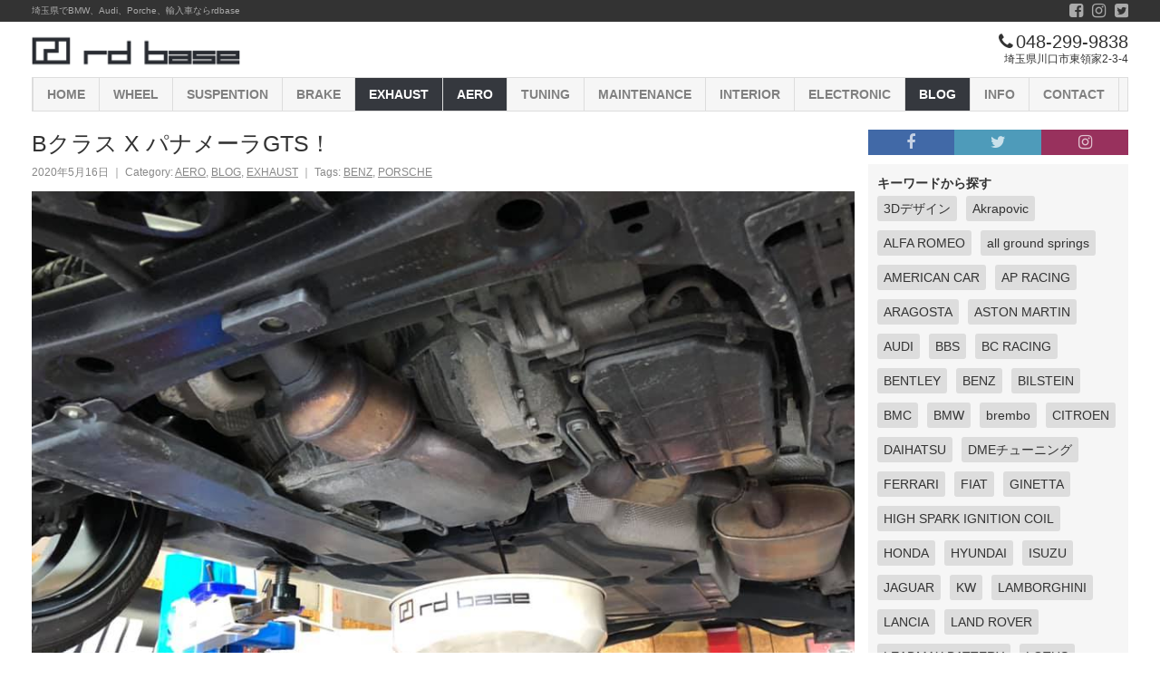

--- FILE ---
content_type: text/html; charset=UTF-8
request_url: https://rdbase.jp/11053/
body_size: 8523
content:
<!DOCTYPE html>
<html lang="ja"
	itemscope 
	itemtype="http://schema.org/Article" 
	prefix="og: http://ogp.me/ns#"  class="jp">
<head>
<meta charset="UTF-8">
<meta name="viewport" content="width=device-width,initial-scale=1.0,minimum-scale=1.0,maximum-scale=1.0,user-scalable=no">
<meta content="IE=edge" http-equiv="X-UA-Compatible">
<link rel="pingback" href="https://rdbase.jp/xmlrpc.php">
<title>Bクラス  X  パナメーラGTS！ | rdbase</title>

<!-- All in One SEO Pack 2.6.1 by Michael Torbert of Semper Fi Web Design[393,433] -->
<link rel="canonical" href="https://rdbase.jp/11053/" />
<meta property="og:title" content="Bクラス  X  パナメーラGTS！ | rdbase" />
<meta property="og:type" content="article" />
<meta property="og:url" content="https://rdbase.jp/11053/" />
<meta property="og:image" content="https://rdbase.jp/wp-content/uploads/2020/05/98306561_2519615401624645_3384611164720726016_n1.jpg" />
<meta property="og:site_name" content="rdbase" />
<meta property="og:description" content="BENZ Bクラスさん メンテナンスついでに壊れたドアミラー交換にフロントグリル交換も致しました。 BENZはフロントグリルを変えるとかなり雰囲気変わりますね‼︎ パナメーラGTSさんはバルブ付きマフラーが装着されていますが、マフラーエンドが純正だったので、ドライカーボンテールの4本出しに変更! こちらも見た目 迫力でましたっ‼︎" />
<meta property="article:tag" content="benz" />
<meta property="article:tag" content="porsche" />
<meta property="article:tag" content="aero" />
<meta property="article:tag" content="blog" />
<meta property="article:tag" content="exhaust" />
<meta property="article:published_time" content="2020-05-16T08:24:41Z" />
<meta property="article:modified_time" content="2020-05-16T08:24:41Z" />
<meta name="twitter:card" content="summary" />
<meta name="twitter:site" content="@rdbase_kanemoto" />
<meta name="twitter:domain" content="https://twitter.com/rdbase_kanemoto" />
<meta name="twitter:title" content="Bクラス  X  パナメーラGTS！ | rdbase" />
<meta name="twitter:description" content="BENZ Bクラスさん メンテナンスついでに壊れたドアミラー交換にフロントグリル交換も致しました。 BENZはフロントグリルを変えるとかなり雰囲気変わりますね‼︎ パナメーラGTSさんはバルブ付きマフラーが装着されていますが、マフラーエンドが純正だったので、ドライカーボンテールの4本出しに変更! こちらも見た目 迫力でましたっ‼︎" />
<meta name="twitter:image" content="https://rdbase.jp/wp-content/uploads/2020/05/98306561_2519615401624645_3384611164720726016_n1.jpg" />
<meta itemprop="image" content="https://rdbase.jp/wp-content/uploads/2020/05/98306561_2519615401624645_3384611164720726016_n1.jpg" />
<!-- /all in one seo pack -->
<link rel='dns-prefetch' href='//s.w.org' />
<link rel="alternate" type="application/rss+xml" title="rdbase &raquo; フィード" href="https://rdbase.jp/feed/" />
<link rel="alternate" type="application/rss+xml" title="rdbase &raquo; コメントフィード" href="https://rdbase.jp/comments/feed/" />
<link rel="alternate" type="application/rss+xml" title="rdbase &raquo; Bクラス  X  パナメーラGTS！ のコメントのフィード" href="https://rdbase.jp/11053/feed/" />
<link rel='stylesheet' id='contact-form-7-css'  href='https://rdbase.jp/wp-content/plugins/contact-form-7/includes/css/styles.css?ver=5.0.2' type='text/css' media='all' />
<link rel='prev' title='シンプルでオシャレで速いM2C完成！' href='https://rdbase.jp/11041/' />
<link rel='next' title='E92M3  X  E90！' href='https://rdbase.jp/11063/' />
<link rel='shortlink' href='https://rdbase.jp/?p=11053' />
<link rel="icon" href="https://rdbase.jp/wp-content/uploads/2019/11/cropped-favicon_large-32x32.png" sizes="32x32" />
<link rel="icon" href="https://rdbase.jp/wp-content/uploads/2019/11/cropped-favicon_large-192x192.png" sizes="192x192" />
<link rel="apple-touch-icon-precomposed" href="https://rdbase.jp/wp-content/uploads/2019/11/cropped-favicon_large-180x180.png" />
<meta name="msapplication-TileImage" content="https://rdbase.jp/wp-content/uploads/2019/11/cropped-favicon_large-270x270.png" />
<link href="https://rdbase.jp/wp-content/themes/rdbase/js/vendor/font-awesome/css/font-awesome.min.css" rel="stylesheet" type="text/css">
<link href="https://rdbase.jp/wp-content/themes/rdbase/js/vendor/swiper/dist/css/swiper.min.css" rel="stylesheet" type="text/css">
<link href="https://rdbase.jp/wp-content/themes/rdbase/js/vendor/slick-carousel/slick/slick.css" rel="stylesheet" type="text/css">
<link href="https://rdbase.jp/wp-content/themes/rdbase/css/theme-default/fivee-base.min.css" rel="stylesheet" type="text/css">
<link href="https://rdbase.jp/wp-content/themes/rdbase/css/theme-default/unique.min.css?ver=06.01.01" rel="stylesheet" type="text/css">
<link href="https://rdbase.jp/wp-content/themes/rdbase/img/favicon.ico" rel="icon" type="image/vnd.microsoft.icon">
</head>
<body class="post-template-default single single-post postid-11053 single-format-standard category-6 category-9 category-5">
  <!-- header top////////////////////////////////////////////// -->
  <div class="header-sub ef-bg-theme">
    <div class="st-inner">
      <div class="is-table ef-w100p">
        <div class="is-table-cell ef-vam">
          埼玉県でBMW、Audi、Porche、輸入車ならrdbase
        </div>
        <div class="is-table-cell ef-txt-right ef-mw80 ef-vam">
          <ul class="ef-float7">
            <li class="ef-float-right">
              <a href="https://twitter.com/rdbase_kanemoto" target="_blank" class="is-block ef-lh">
                <i class="fa fa-twitter-square"></i>
              </a>
            </li>
            <li class="ef-float-right">
              <a href="https://www.instagram.com/hirotaka_kanemoto/" target="_blank" class="is-block ef-lh">
                <i class="fa fa-instagram"></i>
              </a>
            </li>
            <li class="ef-float-right">
              <a href="https://ja-jp.facebook.com/rdbase/" target="_blank" class="is-block ef-lh">
                <i class="fa fa-facebook-square"></i>
              </a>
            </li>
          </ul>
        </div>
      </div>
    </div>
  </div>
  <!-- header////////////////////////////////////////////// -->
  <header class="page-header">
    <div class="st-body">
      <div class="st-inner is-table ef-w100p">
        <div class="is-table-cell">
          <a href="https://rdbase.jp/" class="wrap-logo is-block">
            <img class="logo" src="https://rdbase.jp/wp-content/themes/rdbase/img/logo.gif" alt="rdbase">
          </a>
        </div>
        <div class="wrap-store is-table-cell ef-vam">
          <div class="rs1-hide">
            <div class="wrap-tel ef-fs20 ef-txt-right ef-lh">
              <i class="fa fa-phone ef-mgr-3"></i>
              048-299-9838
            </div>
            <div class="wrap-ad ef-fs12 ef-txt-right">埼玉県川口市東領家2-3-4</div>
          </div>
          <div class="rs1-show">
            <div class="wrap-tel ef-fs20 ef-txt-right ef-lh">
              <a href="tel:048-299-9838">
                <i class="fa fa-phone ef-mgr-3"></i>
                048-299-9838
              </a>
            </div>
            <div class="wrap-ad ef-fs12 ef-txt-right">埼玉県川口市東領家2-3-4</div>
          </div>
        </div>
      </div>
    </div>
  </header>
  <!-- gloval-nav /////////////////////////// -->
    <nav class="page-nav">
    <div class="st-inner">
      <div class="nav-wrap js-nav-swiper swiper-container">
        <ul class="swiper-wrapper">
          <li class="swiper-slide">
            <a class="home" href="https://rdbase.jp/">
              HOME
            </a>
          </li>
          <li class="swiper-slide">
            <a class="cat2" href="https://rdbase.jp/category/cat1">
              WHEEL
            </a>
          </li>
          <li class="swiper-slide">
            <a class="cat3" href="https://rdbase.jp/category/cat2">
              SUSPENTION
            </a>
          </li>
          <li class="swiper-slide">
            <a class="cat4" href="https://rdbase.jp/category/cat3">
              BRAKE
            </a>
          </li>
          <li class="swiper-slide">
            <a class="cat5" href="https://rdbase.jp/category/cat4">
              EXHAUST
            </a>
          </li>
          <li class="swiper-slide">
            <a class="cat6" href="https://rdbase.jp/category/cat5">
              AERO
            </a>
          </li>
          <li class="swiper-slide">
            <a class="cat7" href="https://rdbase.jp/category/cat6">
              TUNING
            </a>
          </li>
          <li class="swiper-slide">
            <a class="cat8" href="https://rdbase.jp/category/cat7">
              MAINTENANCE
            </a>
          </li>
          <li class="swiper-slide">
            <a class="cat9" href="https://rdbase.jp/category/cat9">
              INTERIOR
            </a>
          </li>
          <li class="swiper-slide">
            <a class="cat10" href="https://rdbase.jp/category/cat10">
              ELECTRONIC
            </a>
          </li>
          <li class="swiper-slide">
            <a class="cat11" href="https://rdbase.jp/category/cat8">
              BLOG
            </a>
          </li>
          <li class="swiper-slide">
            <a class="cat12" href="https://rdbase.jp/category/cat11">
              INFO
            </a>
          </li>
          <li class="swiper-slide">
            <a class="contact" href="https://rdbase.jp/contact">
              CONTACT
            </a>
          </li>

	<!-- <li class="swiper-slide">
            <a class="cat13" href="http://rdbase.shop">
              SHOP
            </a>
          </li> -->
			
        </ul>
      </div>
    </div>
  </nav>  <!-- page-container////////////////////////////////////////////// -->
  <main class="page-container">
    <div class="st-body js-page-contents">
      <div class="st-inner">
                <!-- / page-main////////////////////////////////////////////// -->
        <div class="page-contents ef-mgt20">
          <div class="st-body js-page-contents">
            <div class="st-inner">
              <div class="contents-left">
                <div class="st-inner">
                  <div class="article">
                    <h1 class="page-title ef-fs25 ef-mgb7">
                      Bクラス  X  パナメーラGTS！
                    </h1>
                    <div class="overview ef-mgb10">
                      <div class="overview-left">
                        <div class="meta ef-txt-gray ef-fs12">
                          <span class="timestamp">
                            2020年5月16日
                          </span>
                          &#65372;
                          <span class="category">
                            Category:
                            <a href="https://rdbase.jp/category/cat5/" rel="category tag">AERO</a>, <a href="https://rdbase.jp/category/cat8/" rel="category tag">BLOG</a>, <a href="https://rdbase.jp/category/cat4/" rel="category tag">EXHAUST</a>
                          </span>
                          &#65372;
                          <span class="tags">
                            Tags: <a href="https://rdbase.jp/tag/benz/" rel="tag">BENZ</a>, <a href="https://rdbase.jp/tag/porsche/" rel="tag">PORSCHE</a> 

                          </span>
                        </div>
                      </div>
                    </div>
                    <!-- sentence////////////////////////////////////////////// -->
                    <div class="sentence">
                      <p><img src="https://rdbase.jp/wp-content/uploads/2020/05/96721123_2519615464957972_2809104831459885056_n1.jpg" alt="Bクラス  X  パナメーラGTS！" class="alignnone size-full wp-image-11050" /></p>
<p><img src="https://rdbase.jp/wp-content/uploads/2020/05/96797373_2519615444957974_655397393595891712_n1.jpg" alt="Bクラス  X  パナメーラGTS！" class="alignnone size-full wp-image-11049" /></p>
<p><img src="https://rdbase.jp/wp-content/uploads/2020/05/98195643_2519615384957980_4419159934675976192_n1.jpg" alt="Bクラス  X  パナメーラGTS！" class="alignnone size-full wp-image-11048" /></p>
<p><img src="https://rdbase.jp/wp-content/uploads/2020/05/98306561_2519615401624645_3384611164720726016_n1.jpg" alt="Bクラス  X  パナメーラGTS！" class="alignnone size-full wp-image-11047" /></p>
<p>BENZ Bクラスさん メンテナンスついでに壊れたドアミラー交換にフロントグリル交換も致しました。<br />
BENZはフロントグリルを変えるとかなり雰囲気変わりますね‼︎</p>
<p><img src="https://rdbase.jp/wp-content/uploads/2020/05/97127910_2519615421624643_6611509584144105472_n1.jpg" alt="Bクラス  X  パナメーラGTS！" class="alignnone size-full wp-image-11051" /></p>
<p><img src="https://rdbase.jp/wp-content/uploads/2020/05/96706615_2519615484957970_8919058300964700160_n1.jpg" alt="Bクラス  X  パナメーラGTS！" class="alignnone size-full wp-image-11052" /></p>
<p><img src="https://rdbase.jp/wp-content/uploads/2020/05/96580934_2519615364957982_1993511402605641728_n1.jpg" alt="Bクラス  X  パナメーラGTS！" class="alignnone size-full wp-image-11046" /></p>
<p>パナメーラGTSさんはバルブ付きマフラーが装着されていますが、マフラーエンドが純正だったので、ドライカーボンテールの4本出しに変更!<br />
こちらも見た目 迫力でましたっ‼︎</p>
                    </div>
                    <!-- writer////////////////////////////////////////////// -->
                    <div class="writer ef-txt-gray">
                      <ul class="ef-float10">
                        <li class="credit-default ef-float-right ef-mgb7">
                          Written by:
                          <a class="is-linkrev" href="https://rdbase.jp/author/staff/">
                            STAFF                          </a>
                        </li>
                      </ul>
                    </div>
                    <!-- sns////////////////////////////////////////////// -->
                    <div class="sns ef-mgb10">
                      <div class="is-bold ef-mgb10">
                        この記事を共有する
                      </div>
                      <div class="ef-float is-col2">
                        <div class="ef-float-left ef-mgb20">
                          <div class="st-inner ef-pdr3">
                            <a class="cp-btn-large tw-btn ef-w100p" onclick="window.open('https://twitter.com/intent/tweet?text=Bクラス  X  パナメーラGTS！&amp;url=https://rdbase.jp/11053/&amp;via=rdbase_kanemoto','Bクラス  X  パナメーラGTS！','width=600,height=350,scrollbars=yes');return false;">
                              <i class="fa fa-twitter"></i>
                              Share<span class="sns-name"> on Twitter</span>
                            </a>
                          </div>
                        </div>
                        <div class="ef-float-left ef-mgb20">
                          <div class="st-inner ef-pdl3">
                            <a class="cp-btn-large fb-btn ef-w100p" onclick="window.open('https://www.facebook.com/sharer/sharer.php?u=https://rdbase.jp/11053/','Bクラス  X  パナメーラGTS！','width=600,height=350,scrollbars=yes');return false;">
                              <i class="fa fa-facebook"></i>
                              Share<span class="sns-name"> on Facebook</span>
                            </a>
                          </div>
                        </div>
                      </div>
                    </div>
                    <!-- contect////////////////////////////////////////////// -->
                    <div class="article-contact ef-mgb40">
                      <div class="is-bold ef-mgb10">
                        お問い合わせ
                      </div>
                      <a class="cp-btn ef-w100p is-block ef-fs16 js-collapse js-collapse-parent0" href="#">
                        この記事に関するお問い合わせ
                        <i class="fa fa-caret-down"></i>
                      </a>
                      <div class="ef-mgt3 js-collapse-child0" style="display:none;">
                        <div class="st-inner">
                          <div role="form" class="wpcf7" id="wpcf7-f474-p11053-o1" lang="ja" dir="ltr">
<div class="screen-reader-response"></div>
<form action="/11053/#wpcf7-f474-p11053-o1" method="post" class="wpcf7-form" novalidate="novalidate">
<div style="display: none;">
<input type="hidden" name="_wpcf7" value="474" />
<input type="hidden" name="_wpcf7_version" value="5.0.2" />
<input type="hidden" name="_wpcf7_locale" value="ja" />
<input type="hidden" name="_wpcf7_unit_tag" value="wpcf7-f474-p11053-o1" />
<input type="hidden" name="_wpcf7_container_post" value="11053" />
</div>
<div class="contact-wrap ef-mgt50">
                  <!-- // block///////////////////////////////////////// --></p>
<div class="ef-mgb20">
<div class="name ef-mgb3 is-table ef-w100p">
<div class="is-table-cell ef-w50 ef-vat">
                        お名前
                      </div>
<div class="is-table-cell ic-caution ef-vat">
<div class="cp-tag-mini ef-cp-red ef-rd3 ef-mgl7 ef-mgt3 is-block ef-w40">
                          必須
                        </div>
</p></div>
</p></div>
<div>
                      <span class="your-name"><span class="wpcf7-form-control-wrap input-1"><input type="text" name="input-1" value="" size="40" class="wpcf7-form-control wpcf7-text wpcf7-validates-as-required cp-input ef-w100p" aria-required="true" aria-invalid="false" /></span></span>
                    </div>
</p></div>
<p>                  <!-- // block///////////////////////////////////////// --></p>
<div class="ef-mgb20">
<div class="name ef-mgb3 is-table ef-w100p">
<div class="is-table-cell ef-w50 ef-vat">
                        E-mail
                      </div>
<div class="is-table-cell ic-caution ef-vat">
<div class="cp-tag-mini ef-cp-red ef-rd3 ef-mgl7 ef-mgt3 is-block ef-w40">
                          必須
                        </div>
</p></div>
</p></div>
<div>
                      <span class="your-email"><span class="wpcf7-form-control-wrap input-2"><input type="email" name="input-2" value="" size="40" class="wpcf7-form-control wpcf7-text wpcf7-email wpcf7-validates-as-required wpcf7-validates-as-email cp-input ef-w100p" aria-required="true" aria-invalid="false" /></span></span>
                    </div>
</p></div>
<p>                  <!-- // block///////////////////////////////////////// --></p>
<div class="ef-mgb20">
<div class="name ef-mgb3 is-table ef-w100p">
<div class="is-table-cell ef-w80 ef-vat">
                        お電話
                      </div>
</p></div>
<div>
                      <span class="your-name"><span class="wpcf7-form-control-wrap input-3"><input type="tel" name="input-3" value="" size="40" class="wpcf7-form-control wpcf7-text wpcf7-tel wpcf7-validates-as-tel cp-input ef-w100p" aria-invalid="false" /></span></span>
                    </div>
</p></div>
<p>                  <!-- // block///////////////////////////////////////// --></p>
<div class="ef-mgb20">
<div class="name ef-mgb3 is-table ef-w100p">
<div class="is-table-cell ef-w80 ef-vat">
                        タイトル
                      </div>
</p></div>
<div>
                      <span class="your-name"><span class="wpcf7-form-control-wrap input-4"><input type="text" name="input-4" value="" size="40" class="wpcf7-form-control wpcf7-text cp-input ef-w100p" aria-invalid="false" /></span></span>
                    </div>
</p></div>
<p>                  <!-- // block///////////////////////////////////////// --></p>
<div class="ef-mgb20">
<div class="name ef-mgb3 is-table ef-w100p">
<div class="is-table-cell ef-w80 ef-vat">
                        メッセージ
                      </div>
<div class="is-table-cell ic-caution ef-vat">
<div class="cp-tag-mini ef-cp-red ef-rd3 ef-mgl7 ef-mgt3 is-block ef-w40">
                          必須
                        </div>
</p></div>
</p></div>
<div>
                      <span class="your-name"><span class="wpcf7-form-control-wrap input-5"><textarea name="input-5" cols="40" rows="10" class="wpcf7-form-control wpcf7-textarea wpcf7-validates-as-required cp-textarea ef-mh200 ef-w100p" aria-required="true" aria-invalid="false"></textarea></span></span>
                    </div>
</p></div>
<p>                  <!-- // block///////////////////////////////////////// --></p>
<div class="response-wrap">
<div class="wpcf7-response-output wpcf7-display-none"></div>
</div>
<div class="ef-mgb100 ef-txt-center">
                   <input type="submit" value="送信する" class="wpcf7-form-control wpcf7-submit ef-fs20 cp-btn-large ef-cp-blue" />
                  </div>
</p></div>
</form></div>                        </div>
                      </div>
                    </div>
                    <!-- related////////////////////////////////////////////// -->
                    <div class="related">
                      <div class="st-inner">
                        <div class="is-bold ef-mgb10">
                          この記事も読まれています
                        </div>
                        <div class="loop-wrap">
                          <ul class="loop">
                                          <li>
                  <div class="st-inner">
                    <a class="thumbnail" href="https://rdbase.jp/5669/">
                      <img src="https://rdbase.jp/wp-content/uploads/2019/04/57504711_2222641787988676_7267912249195364352_n2-300x225.jpg" class="ef-pdr10 wp-post-image" alt="AUDI A4さんにS4さん ツライチに！" />
                    </a>
                    <div class="summary">
                      <div class="st-inner">
                        <h2 class="title">
                          <a href="https://rdbase.jp/5669/">AUDI A4さんにS4さん ツライチに！</a>
                        </h2>
                        <div class="meta ef-txt-gray ef-fs12">
                          <span class="timestamp">
                            <!-- diff -->
                            2019年4月25日
                          </span>
                          &#65372;
                          <span class="category">
                            Tags: <a href="https://rdbase.jp/tag/audi/" rel="tag">AUDI</a> 

                          </span>
                        </div>
                        <div class="description js-description">
                          AUDI A4さんにS4さん‼︎











どちらも車高調組んでアライメント調整後スペーサーでツライチに‼︎
2台ともIID鍛造スペ...
                        </div>
                      </div>
                    </div>
                  </div>
                </li>
                <li>
                  <div class="st-inner">
                    <a class="thumbnail" href="https://rdbase.jp/23968/">
                      <img src="https://rdbase.jp/wp-content/uploads/2023/07/358424632_747122214087969_6235212526408370930_n-300x225.jpg" class="ef-pdr10 wp-post-image" alt="TTRS  X  ARAGOSTA 3WAY！" />
                    </a>
                    <div class="summary">
                      <div class="st-inner">
                        <h2 class="title">
                          <a href="https://rdbase.jp/23968/">TTRS  X  ARAGOSTA 3WAY！</a>
                        </h2>
                        <div class="meta ef-txt-gray ef-fs12">
                          <span class="timestamp">
                            <!-- diff -->
                            2023年7月11日
                          </span>
                          &#65372;
                          <span class="category">
                            Tags: <a href="https://rdbase.jp/tag/aragosta/" rel="tag">ARAGOSTA</a>, <a href="https://rdbase.jp/tag/audi/" rel="tag">AUDI</a>, <a href="https://rdbase.jp/tag/%e3%82%b5%e3%83%bc%e3%82%ad%e3%83%83%e3%83%88/" rel="tag">サーキット</a> 

                          </span>
                        </div>
                        <div class="description js-description">
                          

部品が来なくて動かないTTRSさん!





オーダーしていたARAGOSTA 3WAYが届いたのでいろいろと加工しながら取付中。



...
                        </div>
                      </div>
                    </div>
                  </div>
                </li>
                <li>
                  <div class="st-inner">
                    <a class="thumbnail" href="https://rdbase.jp/10089/">
                      <img src="https://rdbase.jp/wp-content/uploads/2020/02/87471778_2459673747618811_8124718646623731712_n1-300x225.jpg" class="ef-pdr10 wp-post-image" alt="BMW M2 オイル交換のついでにイロイロ！" />
                    </a>
                    <div class="summary">
                      <div class="st-inner">
                        <h2 class="title">
                          <a href="https://rdbase.jp/10089/">BMW M2 オイル交換のついでにイロイロ！</a>
                        </h2>
                        <div class="meta ef-txt-gray ef-fs12">
                          <span class="timestamp">
                            <!-- diff -->
                            2020年2月29日
                          </span>
                          &#65372;
                          <span class="category">
                            Tags: <a href="https://rdbase.jp/tag/bmw/" rel="tag">BMW</a>, <a href="https://rdbase.jp/tag/high-spark-ignition-coil/" rel="tag">HIGH SPARK IGNITION COIL</a> 

                          </span>
                        </div>
                        <div class="description js-description">
                          BC RACINGの車高調を取付したBMW M2さん‼︎





MOTULでエンジンオイル交換にHIGHSPARKポジティブターミナルにノイズリダクション...
                        </div>
                      </div>
                    </div>
                  </div>
                </li>
                <li>
                  <div class="st-inner">
                    <a class="thumbnail" href="https://rdbase.jp/21678/">
                      <img src="https://rdbase.jp/wp-content/uploads/2023/01/324022363_887796466000372_2251291329322859472_n-300x225.jpg" class="ef-pdr10 wp-post-image" alt="991.2 GT3！" />
                    </a>
                    <div class="summary">
                      <div class="st-inner">
                        <h2 class="title">
                          <a href="https://rdbase.jp/21678/">991.2 GT3！</a>
                        </h2>
                        <div class="meta ef-txt-gray ef-fs12">
                          <span class="timestamp">
                            <!-- diff -->
                            2023年1月10日
                          </span>
                          &#65372;
                          <span class="category">
                            Tags: <a href="https://rdbase.jp/tag/porsche/" rel="tag">PORSCHE</a>, <a href="https://rdbase.jp/tag/%e3%82%b5%e3%83%bc%e3%82%ad%e3%83%83%e3%83%88/" rel="tag">サーキット</a> 

                          </span>
                        </div>
                        <div class="description js-description">
                          

991.2 GT3さん まずはタイヤ交換作業!



弊社では初めてのタイヤですがどんな感じなのか?



続いてウィングの延長ステー...
                        </div>
                      </div>
                    </div>
                  </div>
                </li>
                <li>
                  <div class="st-inner">
                    <a class="thumbnail" href="https://rdbase.jp/13996/">
                      <img src="https://rdbase.jp/wp-content/uploads/2021/02/146110943_2734620723457444_8469399726403171109_n2-300x225.jpg" class="ef-pdr10 wp-post-image" alt="リフトアップXC70  X  LC500！" />
                    </a>
                    <div class="summary">
                      <div class="st-inner">
                        <h2 class="title">
                          <a href="https://rdbase.jp/13996/">リフトアップXC70  X  LC500！</a>
                        </h2>
                        <div class="meta ef-txt-gray ef-fs12">
                          <span class="timestamp">
                            <!-- diff -->
                            2021年2月5日
                          </span>
                          &#65372;
                          <span class="category">
                            Tags: <a href="https://rdbase.jp/tag/toyota/" rel="tag">TOYOTA</a>, <a href="https://rdbase.jp/tag/volvo/" rel="tag">VOLVO</a> 

                          </span>
                        </div>
                        <div class="description js-description">
                          リフトアップ中だったVOLVO XC70さん完成!





お客様がカケで海外から輸入したホイールがまさかのハブ径違いで旋盤で、
ハブ径...
                        </div>
                      </div>
                    </div>
                  </div>
                </li>
                <li>
                  <div class="st-inner">
                    <a class="thumbnail" href="https://rdbase.jp/15511/">
                      <img src="https://rdbase.jp/wp-content/uploads/2021/06/199149802_2821848811401301_668418772267297820_n2-300x225.jpg" class="ef-pdr10 wp-post-image" alt="AUDI A8 ワンオフセンターパイプ！" />
                    </a>
                    <div class="summary">
                      <div class="st-inner">
                        <h2 class="title">
                          <a href="https://rdbase.jp/15511/">AUDI A8 ワンオフセンターパイプ！</a>
                        </h2>
                        <div class="meta ef-txt-gray ef-fs12">
                          <span class="timestamp">
                            <!-- diff -->
                            2021年6月12日
                          </span>
                          &#65372;
                          <span class="category">
                            Tags: <a href="https://rdbase.jp/tag/audi/" rel="tag">AUDI</a>, <a href="https://rdbase.jp/tag/rays/" rel="tag">RAYS</a>, <a href="https://rdbase.jp/tag/%e3%83%af%e3%83%b3%e3%82%aa%e3%83%95%e3%83%9e%e3%83%95%e3%83%a9%e3%83%bc/" rel="tag">ワンオフマフラー</a> 

                          </span>
                        </div>
                        <div class="description js-description">
                          



センターパイプ製作でお預かりしていたAUDI A8さんが完成‼︎
モーター式EXバルブ付きのセンターパイプを製作しましたので奥様と...
                        </div>
                      </div>
                    </div>
                  </div>
                </li>
                          </ul>
                        </div>
                      </div>
                    </div>
                  </div>
                </div>
              </div>
                            <div class="contents-right">
                <div class="st-inner">
                  <!-- sns-links/////////////////////////// -->
                  <div class="sns-links ef-mgb10">
                    <ul class="ef-float is-col3 ef-txt-white">
                      <li>
                        <a class="fb" href="https://ja-jp.facebook.com/rdbase/" target="_blank">
                          <i class="fa fa-facebook"></i>
                        </a>
                      </li>
                      <li>
                        <a class="tw" href="https://twitter.com/rdbase_kanemoto" target="_blank">
                          <i class="fa fa-twitter"></i>
                        </a>
                      </li>
                      <li>
                        <a class="is" href="https://www.instagram.com/hirotaka_kanemoto/" target="_blank">
                          <i class="fa fa-instagram"></i>
                        </a>
                      </li>
                    </ul>
                  </div>
                  <!-- tag-cate/////////////////////////// -->
                  <div class="page-items ef-mgb10">
                    <div class="st-inner">
                      <!-- item ///////////////////////// -->
                      <div class="page-items-list ef-mgb10">
                        <strong class="is-block ef-mgb3">キーワードから探す</strong>
                        <ul class="ef-float10">
                          <li><a href="https://rdbase.jp/tag/3d%e3%83%87%e3%82%b6%e3%82%a4%e3%83%b3/">3Dデザイン</a></li><li><a href="https://rdbase.jp/tag/akrapovic/">Akrapovic</a></li><li><a href="https://rdbase.jp/tag/alfa-romeo/">ALFA ROMEO</a></li><li><a href="https://rdbase.jp/tag/all-ground-springs/">all ground springs</a></li><li><a href="https://rdbase.jp/tag/american-car/">AMERICAN CAR</a></li><li><a href="https://rdbase.jp/tag/ap-racing/">AP RACING</a></li><li><a href="https://rdbase.jp/tag/aragosta/">ARAGOSTA</a></li><li><a href="https://rdbase.jp/tag/aston-martin/">ASTON MARTIN</a></li><li><a href="https://rdbase.jp/tag/audi/">AUDI</a></li><li><a href="https://rdbase.jp/tag/bbs/">BBS</a></li><li><a href="https://rdbase.jp/tag/bc-racing/">BC RACING</a></li><li><a href="https://rdbase.jp/tag/bentley/">BENTLEY</a></li><li><a href="https://rdbase.jp/tag/benz/">BENZ</a></li><li><a href="https://rdbase.jp/tag/bilstein/">BILSTEIN</a></li><li><a href="https://rdbase.jp/tag/bmc/">BMC</a></li><li><a href="https://rdbase.jp/tag/bmw/">BMW</a></li><li><a href="https://rdbase.jp/tag/brembo/">brembo</a></li><li><a href="https://rdbase.jp/tag/citroen/">CITROEN</a></li><li><a href="https://rdbase.jp/tag/daihatsu/">DAIHATSU</a></li><li><a href="https://rdbase.jp/tag/dme%e3%83%81%e3%83%a5%e3%83%bc%e3%83%8b%e3%83%b3%e3%82%b0/">DMEチューニング</a></li><li><a href="https://rdbase.jp/tag/ferrari/">FERRARI</a></li><li><a href="https://rdbase.jp/tag/fiat/">FIAT</a></li><li><a href="https://rdbase.jp/tag/ginetta/">GINETTA</a></li><li><a href="https://rdbase.jp/tag/high-spark-ignition-coil/">HIGH SPARK IGNITION COIL</a></li><li><a href="https://rdbase.jp/tag/honda/">HONDA</a></li><li><a href="https://rdbase.jp/tag/hyundai/">HYUNDAI</a></li><li><a href="https://rdbase.jp/tag/isuzu/">ISUZU</a></li><li><a href="https://rdbase.jp/tag/jaguar/">JAGUAR</a></li><li><a href="https://rdbase.jp/tag/kw/">KW</a></li><li><a href="https://rdbase.jp/tag/lamborghini/">LAMBORGHINI</a></li><li><a href="https://rdbase.jp/tag/lancia/">LANCIA</a></li><li><a href="https://rdbase.jp/tag/land-rover/">LAND ROVER</a></li><li><a href="https://rdbase.jp/tag/leadmax-battery/">LEADMAX BATTERY</a></li><li><a href="https://rdbase.jp/tag/lotus/">LOTUS</a></li><li><a href="https://rdbase.jp/tag/maserati/">MASERATI</a></li><li><a href="https://rdbase.jp/tag/mazda/">MAZDA</a></li><li><a href="https://rdbase.jp/tag/mclaren/">McLaren</a></li><li><a href="https://rdbase.jp/tag/mega-life-battery/">MEGA LiFe Battery</a></li><li><a href="https://rdbase.jp/tag/mini/">MINI</a></li><li><a href="https://rdbase.jp/tag/mitsubishi/">MITSUBISHI</a></li><li><a href="https://rdbase.jp/tag/motul/">MOTUL</a></li><li><a href="https://rdbase.jp/tag/mss/">MSS</a></li><li><a href="https://rdbase.jp/tag/neutrale/">neutrale</a></li><li><a href="https://rdbase.jp/tag/nissan/">NISSAN</a></li><li><a href="https://rdbase.jp/tag/peugeot/">PEUGEOT</a></li><li><a href="https://rdbase.jp/tag/pfc/">PFC</a></li><li><a href="https://rdbase.jp/tag/porsche/">PORSCHE</a></li><li><a href="https://rdbase.jp/tag/rays/">RAYS</a></li><li><a href="https://rdbase.jp/tag/rdd/">Rdd</a></li><li><a href="https://rdbase.jp/tag/recaro/">RECARO</a></li><li><a href="https://rdbase.jp/tag/renault/">RENAULT</a></li><li><a href="https://rdbase.jp/tag/rolls-royce/">ROLLS ROYCE</a></li><li><a href="https://rdbase.jp/tag/saab/">SAAB</a></li><li><a href="https://rdbase.jp/tag/sachs/">SACHS</a></li><li><a href="https://rdbase.jp/tag/simca/">SIMCA</a></li><li><a href="https://rdbase.jp/tag/smart/">SMART</a></li><li><a href="https://rdbase.jp/tag/subaru/">SUBARU</a></li><li><a href="https://rdbase.jp/tag/suzuki/">SUZUKI</a></li><li><a href="https://rdbase.jp/tag/tesra/">TESRA</a></li><li><a href="https://rdbase.jp/tag/tillett/">Tillett</a></li><li><a href="https://rdbase.jp/tag/toyota/">TOYOTA</a></li><li><a href="https://rdbase.jp/tag/volvo/">VOLVO</a></li><li><a href="https://rdbase.jp/tag/vw/">VW</a></li><li><a href="https://rdbase.jp/tag/%e3%81%8a%e3%81%99%e3%81%99%e3%82%81%e5%95%86%e5%93%81/">おすすめ商品</a></li><li><a href="https://rdbase.jp/tag/%e3%82%ad%e3%83%a3%e3%83%b3%e3%83%9a%e3%83%bc%e3%83%b3/">キャンペーン</a></li><li><a href="https://rdbase.jp/tag/%e3%82%b5%e3%83%bc%e3%82%ad%e3%83%83%e3%83%88/">サーキット</a></li><li><a href="https://rdbase.jp/tag/%e3%83%af%e3%83%b3%e3%82%aa%e3%83%95%e3%83%9e%e3%83%95%e3%83%a9%e3%83%bc/">ワンオフマフラー</a></li>                          </ul>
                      </div>
                    </div>
                  </div>
                  <!-- page-search /////////////////////// -->
                  <div class="page-search ef-mgb20">
                    <div class="st-inner">
                    <form role="search" method="get" class="search-form" action="https://rdbase.jp/">
                <ul class="cp-input-icon-right ef-w100p">
                  <li>
                    <i class="fa fa-search"></i>
                  </li>
                  <li>
                    <input type="search" class="cp-input ef-w100p" placeholder="Search Keyword" value="" name="s" />
                  </li>
                </ul>
              </form>                    </div>
                  </div>
                  <!-- banners /////////////////////// -->
                   <!-- <div class="bn-wrap ef-mgb10">
                    <a href="http://rdbase.shop/" target="_blank">
                      <img class="is-block" src="http://rdbase.shop/wp-content/uploads/2019/11/banner_shop.jpg" alt="Online Store">
                    </a>
                  </div>	   
                  <div class="bn-wrap ef-mgb10">
                    <a href="https://mcchip-dkr.com/" target="_blank">
                      <img class="is-block" src="https://rdbase.jp/wp-content/themes/rdbase/img/bn/banner_21.jpg" alt="mcchip-dkr">
                    </a>
                  </div>-->
                  <div class="bn-wrap ef-mgb10">
                    <a href="https://mss-japan.shop-pro.jp/" target="_blank">
                      <img class="is-block" src="https://rdbase.jp/wp-content/themes/rdbase/img/bn/banner_26.jpg" alt="MMSサスペンション">
                    </a>
                  </div>
                  <div class="bn-wrap ef-mgb10">
                    <a href="http://www.rayswheels.co.jp/" target="_blank">
                      <img class="is-block" src="https://rdbase.jp/wp-content/themes/rdbase/img/bn/banner_24.jpg" alt="RAYS">
                    </a>
                  </div>
                  <div class="bn-wrap ef-mgb10">
                    <a href="http://www.brembo.com/jp/" target="_blank">
                      <img class="is-block" src="https://rdbase.jp/wp-content/themes/rdbase/img/bn/banner_22.png" alt="brembo">
                    </a>
                  </div>
                  <div class="bn-wrap ef-mgb10">
                    <a href="http://www.okadaprojects.com/" target="_blank">
                      <img class="is-block" src="https://rdbase.jp/wp-content/themes/rdbase/img/bn/banner_25.png" alt="PLASMADIRECT">
                    </a>
                  </div>
                  <div class="bn-wrap ef-mgb10">
                    <a href="https://www.kwsuspensions.net/products" target="_blank">
                      <img class="is-block" src="https://rdbase.jp/wp-content/themes/rdbase/img/bn/banner_09.jpg" alt="kwsuspensions">
                    </a>
                  </div>
                  <div class="bn-wrap ef-mgb10">
                    <a href="http://racingmate.jp/__sachs/sachs_info.cgi" target="_blank">
                      <img class="is-block" src="https://rdbase.jp/wp-content/themes/rdbase/img/bn/banner_12.jpg" alt="sachs">
                    </a>
                  </div>
                  <div class="bn-wrap ef-mgb10">
                    <a href="http://www.tpl.co.jp/aragosta/" target="_blank">
                      <img class="is-block" src="https://rdbase.jp/wp-content/themes/rdbase/img/bn/banner_10.jpg" alt="aragosta">
                    </a>
                  </div>
                  <div class="bn-wrap ef-mgb10">
                    <a href="https://rdbase.jp/tag/%E3%83%AF%E3%83%B3%E3%82%AA%E3%83%95%E3%83%9E%E3%83%95%E3%83%A9%E3%83%BC/">
                      <img class="is-block" src="https://rdbase.jp/wp-content/themes/rdbase/img/bn/banner_13.png" alt="ワンオフマフラー">
                    </a>
                  </div>
                  <div class="bn-wrap ef-mgb10">
                    <a href="http://www.bmw-tokyo.co.jp/jp/tokyo/ja/index.html" target="_blank">
                      <img class="is-block" src="https://rdbase.jp/wp-content/themes/rdbase/img/bn/banner_23.jpg" alt="bmw">
                    </a>
                  </div>
                  <div class="bn-wrap ef-mgb10">
                    <a href="https://streetchic.jp/" target="_blank">
                      <img class="is-block" src="https://rdbase.jp/wp-content/themes/rdbase/img/bn/banner_17.jpg" alt="カスタム、チューニングカーのstreetchic">
                    </a>
                  </div>
                </div>
              </div>
            </div>
          </div>
        </div>
      </div>
    </div>
  </main>
  <!-- footer///////////////////////////////////////////// -->
  <footer class="page-footer">
    <div class="st-body">
      <div class="st-inner">
        <div class="footer-logo ef-mgb10">
          <a href="https://rdbase.jp/">
            <img class="logo" src="https://rdbase.jp/wp-content/themes/rdbase/img/logo-footer.png" alt="rdbase">
          </a>
        </div>
        <!-- copyright /////////////////////////// -->
        <div class="footer-info">
          <div class="company-info ef-box-center">
            <hr class="cp-hr1-dotted ef-mgb20">
            <div class="company-wrap ef-mgb40">
              <ul class="ef-float10">
                <li class="company-add"><strong>Address</strong>: 埼玉県川口市東領家2-3-4</li>
                <li class="company-closed"><strong>Closed</strong>: 毎週水曜日 / 木曜日<small>（その他定休日はお知らせをご覧ください）</small></li>
                <li class="company-hours"><strong>Hours</strong>: AM10:00-PM7:00</li>
                <li class="company-tel"><a href="Tel:048-299-9838"><strong>Tel</strong>: 048-299-9838</a></li>
                <li class="company-fax"><strong>Fax</strong>: 048-299-9839</li>
                <li class="company-contact"><a href="https://rdbase.jp/contact"><strong>Contact</strong>: お問い合わせ</a></li>
              </ul>
            </div>
          </div>
        </div>
      </div>
      <div class="copyright ef-mgt10 ef-fs11">
        Copyright &copy; 2026 rdbase all rights reserved.
      </div>
    </div>
  </footer>
  <!-- scrolltop/////////////////////////////////////////// -->
  <div class="md-scrolltop js-scrolltop" style="display:none;">
    <div class="st-body ef-sdw01">
      <div class="st-inner">
        <a class="ef-fs20" href="javascript:void(0);" id="js-pageTop">
          <i class="fa fa-arrow-up ef-txt-gray"></i>
        </a>
      </div>
    </div>
  </div>
<!-- script//////////////////////////////////////////// -->
<script type='text/javascript' src='https://rdbase.jp/wp-content/themes/rdbase/js/vendor/jquery/dist/jquery.min.js?ver=3.2.1'></script>
<script type='text/javascript'>
/* <![CDATA[ */
var wpcf7 = {"apiSettings":{"root":"https:\/\/rdbase.jp\/wp-json\/contact-form-7\/v1","namespace":"contact-form-7\/v1"},"recaptcha":{"messages":{"empty":"\u3042\u306a\u305f\u304c\u30ed\u30dc\u30c3\u30c8\u3067\u306f\u306a\u3044\u3053\u3068\u3092\u8a3c\u660e\u3057\u3066\u304f\u3060\u3055\u3044\u3002"}}};
/* ]]> */
</script>
<script type='text/javascript' src='https://rdbase.jp/wp-content/plugins/contact-form-7/includes/js/scripts.js?ver=5.0.2'></script>
<script type='text/javascript' src='https://rdbase.jp/wp-content/themes/rdbase/js/vendor/swiper/dist/js/swiper.min.js?ver=4.9.26'></script>
<script type='text/javascript' src='https://rdbase.jp/wp-content/themes/rdbase/js/vendor/slick-carousel/slick/slick.min.js?ver=4.9.26'></script>
<script type='text/javascript' src='https://rdbase.jp/wp-content/themes/rdbase/js/fivee-base.min.js?ver=06.01.00'></script>
<script type='text/javascript' src='https://rdbase.jp/wp-content/themes/rdbase/js/unique.min.js?ver=4.9.26'></script>
<script type='text/javascript' src='https://rdbase.jp/wp-includes/js/wp-embed.min.js?ver=4.9.26'></script>
</body>
</html>
